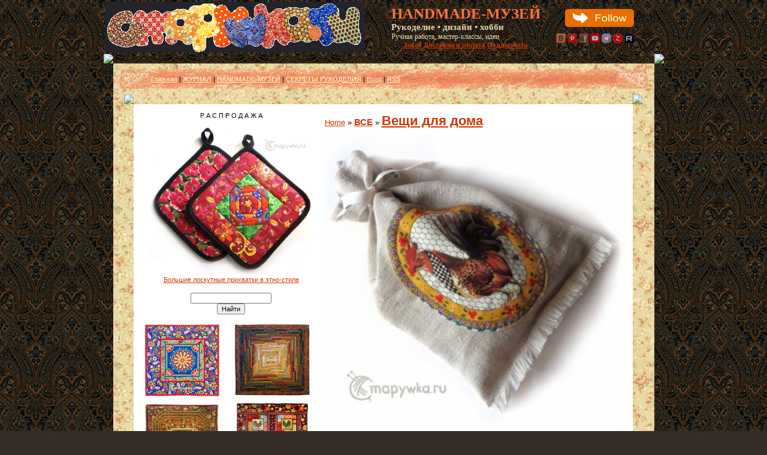

--- FILE ---
content_type: text/html; charset=UTF-8
request_url: https://cmapywka.ru/photo/dizajnerskie_veschi/veshhi_dlja_doma/lnjanoj_meshochek_s_applikaciej/29-0-3714
body_size: 11176
content:
<html>
<head>

<title>Мешочек из льна с аппликацией из ткани петушок</title>

<meta name="Description" content="Льняной мешочек для кухни, для хранения круп, хлеба, чая, трав и пр.. Доставка по России, почтовая пересылка по всему миру, в Москве возможна личная встреча и примерка">
 
<meta name="Keywords" content="Льняной мешочек с аппликацией купить handmade интернет магазин хендмейд ручная работа авторские вещи бохо стиль 
 одежда украшения шапки шарфы варежки митенки лоскутные одеяла покрывала пэчворк квилтинг сумки подарки дизайнерские аксессуары"> 
<link type="text/css" rel="stylesheet" href="/_st/my.css" />
 
<meta name="viewport">
 
<!--google AdS--><script data-ad-client="ca-pub-8663120905182088" async src="https://pagead2.googlesyndication.com/pagead/js/adsbygoogle.js"></script> 

 
<!-- Yandex Native Ads -->
<script>window.yaContextCb=window.yaContextCb||[]</script>
<script src="https://yandex.ru/ads/system/context.js" async></script> 
 
<!-- Yandex.Metrika counter -->
<script type="text/javascript" >
 (function(m,e,t,r,i,k,a){m[i]=m[i]||function(){(m[i].a=m[i].a||[]).push(arguments)};
 m[i].l=1*new Date();k=e.createElement(t),a=e.getElementsByTagName(t)[0],k.async=1,k.src=r,a.parentNode.insertBefore(k,a)})
 (window, document, "script", "https://mc.yandex.ru/metrika/tag.js", "ym");

 ym(86186853, "init", {
 clickmap:true,
 trackLinks:true,
 accurateTrackBounce:true,
 webvisor:true
 });
</script>
<noscript><div><img src="https://mc.yandex.ru/watch/86186853" style="position:absolute; left:-9999px;" alt="" /></div></noscript>
<!-- /Yandex.Metrika counter --> 
 
<!-- Yandex.RTB -->
<script>window.yaContextCb=window.yaContextCb||[]</script>
<script src="https://yandex.ru/ads/system/context.js" async></script>

	<link rel="stylesheet" href="/.s/src/base.min.css" />
	<link rel="stylesheet" href="/.s/src/layer5.min.css" />

	<script src="/.s/src/jquery-1.12.4.min.js"></script>
	
	<script src="/.s/src/uwnd.min.js"></script>
	<script src="//s771.ucoz.net/cgi/uutils.fcg?a=uSD&ca=2&ug=999&isp=1&r=0.566896950643265"></script>
	<link rel="stylesheet" href="/.s/src/ulightbox/ulightbox.min.css" />
	<link rel="stylesheet" href="/.s/src/photo.css" />
	<link rel="stylesheet" href="/.s/src/photopage.min.css" />
	<script src="/.s/src/ulightbox/ulightbox.min.js"></script>
	<script src="/.s/src/photopage.min.js"></script>
	<script>
/* --- UCOZ-JS-DATA --- */
window.uCoz = {"sign":{"10075":"Обязательны для выбора","5458":"Следующий","3125":"Закрыть","3238":"Опции","7254":"Изменить размер","7287":"Перейти на страницу с фотографией.","210178":"Замечания","7253":"Начать слайд-шоу","5255":"Помощник","7252":"Предыдущий","7251":"Запрошенный контент не может быть загружен. Пожалуйста, попробуйте позже."},"uLightboxType":1,"site":{"domain":"cmapywka.ru","host":"handmade.moy.su","id":"7handmade"},"ssid":"230253736516555610066","module":"photo","language":"ru","layerType":5,"country":"US"};
/* --- UCOZ-JS-CODE --- */
function loginPopupForm(params = {}) { new _uWnd('LF', ' ', -250, -100, { closeonesc:1, resize:1 }, { url:'/index/40' + (params.urlParams ? '?'+params.urlParams : '') }) }
/* --- UCOZ-JS-END --- */
</script>

	<style>.UhideBlock{display:none; }</style>
	<script type="text/javascript">new Image().src = "//counter.yadro.ru/hit;noadsru?r"+escape(document.referrer)+(screen&&";s"+screen.width+"*"+screen.height+"*"+(screen.colorDepth||screen.pixelDepth))+";u"+escape(document.URL)+";"+Date.now();</script>
</head>

<body style="background:url('/bg7.jpg') #362D29; margin:0px; padding:0 2% 0 2%;">
 
 
<!--U1HEAD1Z--><table align="center" width="935">
<tr><td width="470"><a href="http://cmapywka.ru/" title="cmapywka.ru - пэчворк & вязание"><img src="/handmade.gif" alt="старушка.ру - лоскутное шитье, вязаная одежда ручной работы, пэчворк" border="0"></a></td>
<td>
 
 <table><tr><td> 
 <b><span style="color:#ff713f;font:19pt bold Verdana,Tahoma;"><b>HANDMADE-МУЗЕЙ</b></span> <br>
 <span style="color:#E6D5AA;font:11pt bold Verdana,Tahoma;"><b>Рукоделие • дизайн • хобби</b></span></b><br>
 <span style="color:#E6D5AA;font:9pt bold Verdana,Tahoma;">Ручная работа, мастер-классы, идеи
 </span> 
 <div align="center"><b><a href="/index/0-7">Заказ</a>•<a href="/index/0-11">Доставка и оплата</a>•<a href="https://yoomoney.ru/to/410011433492964" target="_blank">Поддержать</a></b></div> 
 

 
</td>
<td width="152" align="right">
<noindex>
 
<a href="https://follow.it/handmade5?action=followPub" target="_blank"><img src="/ikonki-socseti/follow.png" width="115" height="30"></a><br> 
 
<!-- <img src="/pictures/flagRF.jpg" width="20" align="absmiddle">><img src="/pictures/flagGB.jpg" width="20" align="absmiddle"> 
 <a href="https://cmapywka-ru.translate.goog//photo/dizajnerskie_veschi/veshhi_dlja_doma/lnjanoj_meshochek_s_applikaciej/29-0-3714?_x_tr_sch=http&_x_tr_sl=ru&_x_tr_tl=en&_x_tr_hl=ru&_x_tr_pto=nui">Translate</a>--></!-- --> 
<p> 
<a href="https://vk.com/cmapywka" target="_blank" rel="nofollow"><img src="/ikonki-socseti/vkru.png" border="0"></a>
<a href="https://ru.pinterest.com/cmapywka/" target="_blank" rel="nofollow"><img src="/ikonki-socseti/p.png" border="0"></a>
<a href="https://www.facebook.com/cmapywka.ru" target="_blank" rel="nofollow"><img src="/ikonki-socseti/facebook.png" border="0"></a>
<a href="https://www.youtube.com/@cmapywka/" target="_blank" rel="nofollow"><img src="/ikonki-socseti/youtube.gif" border="0"></a>
<a href="https://t.me/cmapywka" target="_blank" rel="nofollow"><img src="/ikonki-socseti/tele.png" border="0"></a>
<a href="https://zen.yandex.ru/cmapywka" target="_blank" rel="nofollow"><img src="/ikonki-socseti/zen.gif" border="0"></a> 

 
<noindex><!-- AddThis Button BEGIN -->
<a href="https://www.addthis.com/bookmark.php?v=250&amp;username=stopcran" class="addthis_button_compact" rel="nofollow"></a>
<script type="text/javascript" src="https://s7.addthis.com/js/250/addthis_widget.js#username=stopcran"></script>
<!-- AddThis Button END --></noindex> 


<a href="https://rutube.ru/channel/34817808/" target="_blank" rel="nofollow"><img src="/ikonki-socseti/ru.gif" border="0"></a> 
 <br>
 
</noindex>
 
<!-- Yandex.RTB R-A-450447-20 FULL -->
<script>window.yaContextCb.push(()=>{
 Ya.Context.AdvManager.render({
 type: 'fullscreen', 
 platform: 'touch',
 blockId: 'R-A-450447-20'
 })
})</script> 

</td></tr></table>
</td>
</tr></table><!--/U1HEAD1Z-->

<table border="0" cellpadding="0" cellspacing="0" width="935" align="center">
<tr><td width="10" height="10"><img src="https://src.ucoz.ru/t/995/6.gif" border="0"></td><td style="background:url('https://src.ucoz.ru/t/995/7.gif');"></td><td width="10" height="10"><img src="https://src.ucoz.ru/t/995/8.gif" border="0"></td></tr>
<tr><td style="background:url('https://src.ucoz.ru/t/995/9.gif');"></td><td style="background:url('/bg13.jpg') #E9D8AD;padding:10px;">

<!-- Header -->
<!--U1MENU1Z--><table border="0" cellpadding="0" cellspacing="0" height="32" width="100%" style="background:url('/11.gif');">
<tr><td width="53"><img src="/12.gif" border="0"></td>
 
<td class="topLink" width="90%">
 
 <b><a href="/">Главная</a></b> | 
 <b><a href="/news/">ЖУРНАЛ</a></b> |
 <b><a href="/photo/ruchnaja_rabota_kupit/51" title="РУЧНАЯ РАБОТА - купить">HANDMADE-МУЗЕЙ</a></b> | 
 <b><a href="/publ/">СЕКРЕТЫ РУКОДЕЛИЯ</a></b> | 
  
 
 
  <a href="javascript:;" rel="nofollow" onclick="loginPopupForm(); return false;" title="Вход">Вход</a> | 
 <a href="https://cmapywka.ru/photo/rss/"><b>RSS</b></a>
 
</td>
 
<td align="right" class="topLink">
 
 <table><tr><td class="topLink" style="color:#FFFFFF;"></td>
<td></td>
<td>
 

 
</td></tr></table>
 
</td>
 
<td width="53"><img src="/13.gif" border="0"></td></tr>
</table><div style="height:10px;"></div>

<!-- поиск 

<table border="0" cellpadding="0" cellspacing="0" width="178">
<tr><td height="33" align="right" style="background:url('https://src.ucoz.ru/t/995/14.jpg') #F3D895;color:#8F7F55;padding-right:10px;"><b>Поиск</b></td></tr>
<tr><td align="center" style="background:url('https://src.ucoz.ru/t/995/15.jpg') #F3D895;padding:5px 7px 5px 7px;">
		<div class="searchForm">
			<form onsubmit="this.sfSbm.disabled=true" method="get" style="margin:0" action="/search/">
				<div align="center" class="schQuery">
					<input type="text" name="q" maxlength="30" size="20" class="queryField" />
				</div>
				<div align="center" class="schBtn">
					<input type="submit" class="searchSbmFl" name="sfSbm" value="Найти" />
				</div>
				<input type="hidden" name="t" value="0">
			</form>
		</div></td></tr>
<tr><td><img src="https://src.ucoz.ru/t/995/16.jpg" border="0"></td></tr>
</table><br />-->

<!--/ поиск --><!--/U1MENU1Z-->
<!-- /Header -->

<!-- Body -->
 
<table border="0" cellpadding="0" cellspacing="0" width="100%">
<tr>
<td valign="top" style="width:8px;"></td>

<td valign="top" style="padding:0px 10px 0px 0px;">
<table border="0" cellpadding="0" cellspacing="0" width="100%">
<tr><td width="15" height="15"><img src="https://src.ucoz.ru/t/995/17.gif" border="0"></td><td style="background:url('https://src.ucoz.ru/t/995/18.gif');"></td><td width="10" height="10"><img src="https://src.ucoz.ru/t/995/19.gif" border="0"></td></tr>
<tr><td style="background:url('https://src.ucoz.ru/t/995/20.gif');"></td><td style="background:#FFFFFF;padding:10px;">

<table><tr>
 
<!-- PDA --> 
 
<td valign="top" width="300">

<!--U1CLEFTER1Z--><div align="center">Р А С П Р О Д А Ж А</div>
<div align="center"><p><div align="center"><a href="https://cmapywka.ru/photo/bolshie_loskutnye_prikhvatki_v_ehtno_stile/55-0-3802"><img img width="270" border="0" align="center" src="//cmapywka.ru/_ph/55/403193082.jpg"></a></div> <div align="center" style="padding-top:3px;padding-bottom:5px;font:7pt"><a href="https://cmapywka.ru/photo/bolshie_loskutnye_prikhvatki_v_ehtno_stile/55-0-3802">Большие лоскутные прихватки в этно-стиле</a></div></div>
<p>


		<div class="searchForm">
			<form onsubmit="this.sfSbm.disabled=true" method="get" style="margin:0" action="/search/">
				<div align="center" class="schQuery">
					<input type="text" name="q" maxlength="30" size="20" class="queryField" />
				</div>
				<div align="center" class="schBtn">
					<input type="submit" class="searchSbmFl" name="sfSbm" value="Найти" />
				</div>
				<input type="hidden" name="t" value="0">
			</form>
		</div> 
<p> 
<table align="center" border="0" cellspacing="0" cellpadding="0" width="100%" class="infTable"><tr><td class="infTd" width="50%"><table><tr><td><a href="https://cmapywka.ru/photo/detskoe_loskutnoe_odejalo_steganoe/55-0-3091" title="Пэчворк, лоскутное шитье"><img src="//cmapywka.ru/_ph/55/1/310575457.jpg" align="left" border="0"></a></td></tr></table></td><td class="infTd" width="50%"><table><tr><td><a href="https://cmapywka.ru/photo/loskutnoe_polotno_odejalo_pehchvork/55-0-1562" title="Пэчворк, лоскутное шитье"><img src="//cmapywka.ru/_ph/55/1/273951234.jpg" align="left" border="0"></a></td></tr></table></td></tr><tr><td class="infTd" width="50%"><table><tr><td><a href="https://cmapywka.ru/photo/kovrik_dlja_meditacii_v_stile_bokho/55-0-3715" title="Пэчворк, лоскутное шитье"><img src="//cmapywka.ru/_ph/55/1/104721217.jpg" align="left" border="0"></a></td></tr></table></td><td class="infTd" width="50%"><table><tr><td><a href="https://cmapywka.ru/photo/loskutnyj_pled_s_petukhami/55-0-3724" title="Пэчворк, лоскутное шитье"><img src="//cmapywka.ru/_ph/55/1/371042522.jpg" align="left" border="0"></a></td></tr></table></td></tr><tr><td class="infTd" width="50%"><table><tr><td><a href="https://cmapywka.ru/photo/loskutnaja_salfetka_s_ptichkoj/55-0-3707" title="Пэчворк, лоскутное шитье"><img src="//cmapywka.ru/_ph/55/1/421778723.jpg" align="left" border="0"></a></td></tr></table></td><td class="infTd" width="50%"><table><tr><td><a href="https://cmapywka.ru/photo/loskutnoe_pokryvalo_pehchvork_mozaika/55-0-2870" title="Пэчворк, лоскутное шитье"><img src="//cmapywka.ru/_ph/55/1/424565962.jpg" align="left" border="0"></a></td></tr></table></td></tr></table> 
 
<ul class="uRelatedEntries"><li class="uRelatedEntry"><a href="/photo/dizajnerskie_veschi/veshhi_dlja_doma/lnjanoj_meshochek_s_ruchnoj_stezhkoj/29-0-3713">Льняной мешочек с ручной стежкой</a></li><li class="uRelatedEntry"><a href="/photo/sumka_korzinka_vjazanaja_ruchnoj_raboty/53-0-3779">Сумка-корзинка вязаная ручной работы</a></li><li class="uRelatedEntry"><a href="/photo/sumka_korzinka_iz_tekstilja/55-0-3778">Сумка-корзинка из текстиля</a></li><li class="uRelatedEntry"><a href="/photo/tekstilnaja_vjazanaja_sumka/55-0-3777">Текстильная вязаная бохо-сумка</a></li><li class="uRelatedEntry"><a href="/photo/vjazanaja_sumka_dlja_khranenija/55-0-3776">Вязаная сумка для хранения</a></li><li class="uRelatedEntry"><a href="/photo/vyshitaja_salfetka_lanchmat/55-0-3711">Вышитая салфетка - ланчмат</a></li><li class="uRelatedEntry"><a href="/photo/loskutnye_prikhvatki/55-0-3811">Лоскутные прихватки</a></li><li class="uRelatedEntry"><a href="/photo/loskutnye_prikhvatki_v_pastelnoj_gamme/55-0-3810">Лоскутные прихватки в пастельной гамме</a></li><li class="uRelatedEntry"><a href="/photo/loskutnye_prikhvatki_v_vintazhnom_stile/55-0-3809">Лоскутные прихватки в винтажном стиле</a></li><li class="uRelatedEntry"><a href="/photo/stilnye_loskutnye_prikhvatki/55-0-3808">Стильные лоскутные прихватки</a></li></ul><!--/U1CLEFTER1Z--> 

<p> 

<!-- Yandex.RTB R-A-450447-9 верт 2 -->
<div id="yandex_rtb_R-A-450447-9"></div>
<script>window.yaContextCb.push(()=>{
 Ya.Context.AdvManager.render({
 renderTo: 'yandex_rtb_R-A-450447-9',
 blockId: 'R-A-450447-9'
 })
})</script> 
 
<!-- / PDA -->

<td style="background:#FFFFFF;padding:0px;" valign="top">


<table border="0" width="100%" cellspacing="1" cellpadding="2" align="center">
 
<tr align="left"><td><big><a href="/">Home</a> » 
<a href="/photo/dizajnerskie_veschi/26" title="РУЧНАЯ РАБОТА"><b><big>ВСЕ</big></b></a> » 
<a href="/photo/dizajnerskie_veschi/veshhi_dlja_doma/29" title="handmade"><b><big><big><big>Вещи для дома</big></big></big></b></a></big></td></tr></table>
<table width="100%"><tr> <td colspan="2" align="center">
 
 <script type="text/javascript">
//['original_img_url','org_width','org_height','resized_img_url','res_width','res_height']
var allEntImgs4965=[['/_ph/29/912984096.jpg?1768268119',0,0,'/_ph/29/2/912984096.jpg?1768268119',150,150]];
</script>
<script type="text/javascript">
function _bldCont(indx){
var bck=indx-1;var nxt=indx+1;
if (bck<0){bck = allEntImgs4965.length-1;}
if (nxt>=allEntImgs4965.length){nxt=0;}
var imgs='';
if (allEntImgs4965.length>1){
for (var i=0;i<allEntImgs4965.length;i++){var img=i+1;
if(allEntImgs4965[i][0].length<1){continue;}
if (i==indx){imgs += '<b class="pgSwchA">'+img+'</b> ';}
else {imgs += '<a class="pgSwch" href="javascript://" rel="nofollow" onclick="_bldCont('+i+');return false;">'+img+'</a> ';}
}
imgs = '<div align="center" style="padding:8px 0 5px 0;white-space:nowrap;overflow:auto;overflow-x:auto;overflow-y:hidden;"><a class="pgSwch" href="javascript://" rel="nofollow" onclick="_bldCont('+bck+');return false;">&laquo; Back</a> '+imgs+'<a class="pgSwch" href="javascript://" rel="nofollow" onclick="_bldCont('+nxt+');return false;">Next &raquo;</a> </div> ';}
var hght = parseInt(allEntImgs4965[indx][2]); if ($.browser.msie) { hght += 28; };
_picsCont = '<div id="_prCont" style="position:relative;"><img alt="" border="0" src="' + allEntImgs4965[indx][0] + '"/>'+imgs+'</div>';
 new _uWnd('wnd_prv', "Льняной мешочек с аппликацией  | Льняной мешочек для кухни, для хранения круп, хлеба, чая, трав и пр.", 10, 10, { waitimages:300000, autosizewidth:1, hideonresize:1, autosize:1, fadetype:1, closeonesc:1, align:'center', min:0, max:0, resize:1 }, _picsCont);
}
</script>
 
<img alt="льняные мешочки" src="/_ph/29/2/912984096.jpg?1768268119" width="100%" class="gphoto" onclick="_bldCont(this.getAttribute('idx'));" id="ipreview" idx="0" title="мешочек льняной">


 </td></tr>
<tr><td style="background:#FFFFFF;padding:5px;" align="center">
 <!-- PDA --> 
<h1>Льняной мешочек с аппликацией</h1>
<b><big>"Петушок"</big></b>
Автор: <a href="javascript:;" rel="nofollow" onclick="window.open('/index/8-3', 'up3', 'scrollbars=1,top=0,left=0,resizable=1,width=700,height=375'); return false;" title="профиль"><b>cmapywka</b></a> 
 <a style="background:#ffc0a0;font-size:10px;cursor: pointer; padding:6px 11px; border-radius:16px; ">образец</a> 
 
 
 
</center>
<script src="/widget/?6;|round|4"></script></td></tr></table>
 
 
 <center><small></small></center>
 
 <table width="100%" >
<tr><td> <table width="100%">
 <tr>
 
 <td width="100%" colspan="2" style="text-align:left;">

<big>Льняной мешочек с аппликацией из ткани Петушок. Машинная стежка. Размер 20 х 30 см. Для хранения круп, хлеба, чая, сухофруктов и других съестных припасов. Цена 480 р. Возможны другие размеры. Есть панели с красной каймой, петушки, курочки, панели парные "зеркальные". Завязка: бечевка, лента, тесьма, кромка. Изготовление - на заказ в нужном количестве. Скидка - от 2-х штук. <a href="/news/loskutnye_paneli_s_petushkami_i_kurochkami/2021-07-08-164">Рассмотреть</a></big>  
<noindex>
 <table width="100%" align="right">

<tr><td>
 <center><br> 
<!-- PDA -->
 <a onclick="$('#about').slideToggle('slow');" href="javascript://" style="cursor: pointer; font-size:18px; text-decoration: none; padding:7px 10px; color:#ffffff; background-color:#e36954; border-radius:16px; border: 3px solid #e36954;">КУПИТЬ</a> 
 
 <div id="about" style="display:none;"><br>
				<script>
					function _uploadCheck() {
						var w=_uWnd.all[this.upload_wnd];
						if (!w || w.state.destroyed) return;
						w._myuploadTimer=setTimeout("_uploadProgress('"+this.upload_id+"',"+this.upload_wnd+")",3000);
					}
					function _uploadProgress(upId,widx) {
						if (_uWnd.all[widx]) _uWnd.all[widx]._myuploadTimer=null;
						var o={upload_wnd:widx,upload_id:upId,dataType:'json',type:'GET',timeout:5000,cache:1,success:_uploadTick,error: function(a, b, c) { console.log('Test!', a, '-', b, '-', c); }};
						try {
							_uAjaxRequest("/.uploadstatus?upsession="+upId,o);
						} catch(e) {
							_uploadCheck.call(o,null,'error');
						}
					}
					function _uploadTick(data,st) {
						var w=_uWnd.all[this.upload_wnd];
						if (!w || w.state.destroyed) return;
						if (data.state=='error') {
							if (data.status==413) _uWnd.alert('Суммарный размер файлов превышает допустимое значение 15 МБ','',{w:230,h:80,tm:3000});
							else _uWnd.alert('Ошибка соединения, попробуйте позже ('+data.status+')','',{w:230,h:80,tm:3000});
							w.close();
							sblmb4=0;
							return;
						} else if (data.state=='starting' && w._myuploadStarted) {
							_uWnd.alert('Ошибка соединения, попробуйте позже','',{w:230,h:80,tm:3000});
							w.close();
							return;
						} else if (data.state=='uploading' || data.state=='done') {
							var cents;
							if (data.state=='done' || data.size==0) {
								w.footer('');
							} else {
								cents=Math.floor(data.received/data.size*1000)/10;
								w.footer('<div style="border:1px solid;position:relative"><div class="myWinTD2" style="width:'+Math.floor(cents)+'%;height:20px"></div><div style="text-align:center;position:absolute;left:0;top:0;width:100%;height:20px;font-size:14px">'+cents+'% ('+Math.floor(data.received/1024)+' Kb)</div></div>');
							}
							w._myuploadStarted=1;
							if (data.state=='done') {
								sblmb4=0;
								return;
							}
						}
						_uploadCheck.call(this);
					}
					var sblmb4=0;

					function fun5TsvM( form, token = {} ) {
						var act='/mail/', upref='0bZ91VFtjx', uploadId, wnd;
						try { var tr=checksubmit(); if (!tr){return false;} } catch(e) {}
						if (sblmb4==1) { return false; }
						sblmb4=1;
						window._uploadIdx = window._uploadIdx ? window._uploadIdx+1 : 1;
						uploadId = 'up' + window._uploadIdx + '_' + upref;

						form.action=act+'?upsession='+uploadId;

						wnd = new _uWnd(
							'sendMFe4',
							'Отправка сообщения',
							-350,
							-100,
							{
								footerh:25,
								footerc:' ',
								modal:1,
								closeonesc:1,
								resize:0,
								hidefooter:0,
								contentsizeprio:0,
								onbeforeclose:function(){},
								onclose:function(wnd) {
									if (wnd._myuploadTimer) clearTimeout(wnd._myuploadTimer);
									wnd._myuploadTimer=null;
								}
							},
							{ form, data:token }
						);

						wnd._myuploadStarted=0;
						_uploadCheck.call({upload_wnd:wnd.idx,upload_id:uploadId});

						return false
					}

					jQuery(function($) {
						if ($("input[id=policy]").length) {
							$('body').on("submit","form[name=mform]", function() {
								if (!$('input[id=policy]:checked').length) {
									$("input[id=policy]").next().css({"cssText":"color: red !important","text-decoration":"underline"});
									return false;
								} else {
									$("input[id=policy]").next().removeAttr('style');
								}
							});

							$('body').on("change","#policy", function() {
								$("input[id=policy]").next().removeAttr('style');
							});
						}
					});
				</script>
			<form method="post" name="mform" id="mff5TsvM" class="mform-4" enctype="multipart/form-data" onsubmit="return fun5TsvM(this)" data-submitter="fun5TsvM">
				<input type="hidden" name="jkd498" value="1">
				<input type="hidden" name="jkd428" value="1">
				<table border="0" width="100%" id="table1" cellspacing="1" cellpadding="2">
<tr><td width="35%">Оставьте свой e-mail <font color="red">*</font>:</td><td><input type="text" name="f1" size="30" style="width:95%;" maxlength="70"> </td></tr>
<tr style="display:none;"><td>Тема:</td><td><input type="hidden" name="f2" size="30" style="width:95%;" maxlength="70" value="Покупка на cmapywka.ru"> </td></tr>
<tr><td>Напишите пожелания <font color="red">*</font>:</td><td><textarea rows="7" name="f3" cols="30" style="width:95%;"></textarea> </td></tr>
﻿<tr><td></td><td><input type="hidden" name="f4" size="30" style="width:95%;" maxlength="70"> </td></tr>
<tr><td colspan="2" align="center"><br /><input type="submit" value="Отправить сообщение"></td></tr>
</table>

﻿<script type="text/javascript">$("input[name='f4']").val(location.href); </script>
				<input type="hidden" name="id" value="4" />
				<input type="hidden" name="a" value="1" />
				<input type="hidden" name="o" value="1" />
			</form><div>
 
</td></tr></table>
 </noindex>
 
<table width="100%"><tr><td colspan="2" style="text-align:center;"><br><small>Еще по теме: </small><noindex><a href="/search/%D0%BC%D0%B5%D1%88%D0%BE%D1%87%D0%BA%D0%B8/" rel="nofollow" class="eTag">мешочки</a>, <a href="/search/%D1%81%D1%82%D0%B5%D0%B6%D0%BA%D0%B0/" rel="nofollow" class="eTag">стежка</a>, <a href="/search/%D1%85%D1%80%D0%B0%D0%BD%D0%B5%D0%BD%D0%B8%D0%B5/" rel="nofollow" class="eTag">хранение</a>, <a href="/search/%D0%BF%D1%8D%D1%87%D0%B2%D0%BE%D1%80%D0%BA/" rel="nofollow" class="eTag">пэчворк</a>, <a href="/search/%D0%B0%D0%BF%D0%BF%D0%BB%D0%B8%D0%BA%D0%B0%D1%86%D0%B8%D1%8F/" rel="nofollow" class="eTag">аппликация</a>, <a href="/search/%D1%87%D0%B0%D0%B9/" rel="nofollow" class="eTag">чай</a></noindex></td></tr></table> 
 
</td>
<td>

</td> 
</tr> 
<tr><td colspan="2" style="text-align:center;"><!--<small>Еще по теме:</small> <noindex><a href="/search/%D0%BC%D0%B5%D1%88%D0%BE%D1%87%D0%BA%D0%B8/" rel="nofollow" class="eTag">мешочки</a>, <a href="/search/%D1%81%D1%82%D0%B5%D0%B6%D0%BA%D0%B0/" rel="nofollow" class="eTag">стежка</a>, <a href="/search/%D1%85%D1%80%D0%B0%D0%BD%D0%B5%D0%BD%D0%B8%D0%B5/" rel="nofollow" class="eTag">хранение</a>, <a href="/search/%D0%BF%D1%8D%D1%87%D0%B2%D0%BE%D1%80%D0%BA/" rel="nofollow" class="eTag">пэчворк</a>, <a href="/search/%D0%B0%D0%BF%D0%BF%D0%BB%D0%B8%D0%BA%D0%B0%D1%86%D0%B8%D1%8F/" rel="nofollow" class="eTag">аппликация</a>, <a href="/search/%D1%87%D0%B0%D0%B9/" rel="nofollow" class="eTag">чай</a></noindex>--></td></tr></table>


</td></tr> 
 </table> 
 
 
 
<center>
 
 <small><a class="photoOtherLink" href="https://cmapywka.ru/photo/dizajnerskie_veschi/veshhi_dlja_doma/29-0-34"><span id="prevPh">&laquo; Предыдущая</span></a>&nbsp; | <a class="photoOtherLink" href="https://cmapywka.ru/photo/dizajnerskie_veschi/veshhi_dlja_doma/podushka_s_solomoj_v_dekorativnoj_navolochke/29-0-2512">11</a>  <a class="photoOtherLink" href="https://cmapywka.ru/photo/dizajnerskie_veschi/veshhi_dlja_doma/komplekt_dlja_kukhni_v_podarok/29-0-1516">12</a>  <a class="photoOtherLink" href="https://cmapywka.ru/photo/dizajnerskie_veschi/veshhi_dlja_doma/salfetka_vjazanaja_krjuchkom/29-0-1458">13</a>  <a class="photoOtherLink" href="https://cmapywka.ru/photo/dizajnerskie_veschi/veshhi_dlja_doma/29-0-36">14</a>  <a class="photoOtherLink" href="https://cmapywka.ru/photo/dizajnerskie_veschi/veshhi_dlja_doma/29-0-34">15</a>  [<b>16</b>]  <a class="photoOtherLink" href="https://cmapywka.ru/photo/dizajnerskie_veschi/veshhi_dlja_doma/lnjanoj_meshochek_s_ruchnoj_stezhkoj/29-0-3713">17</a>  <a class="photoOtherLink" href="https://cmapywka.ru/photo/dizajnerskie_veschi/veshhi_dlja_doma/krugljashi_salfetki_i_kruglye_mini_skaterti/29-0-3749">18</a>  <a class="photoOtherLink" href="https://cmapywka.ru/photo/dizajnerskie_veschi/veshhi_dlja_doma/divanchik_dlja_kotov_i_sobachek/29-0-1804">19</a>  <a class="photoOtherLink" href="https://cmapywka.ru/photo/dizajnerskie_veschi/veshhi_dlja_doma/podushki_divannye_ili_dlja_avto_kremovye/29-0-1563">20</a>  <a class="photoOtherLink" href="https://cmapywka.ru/photo/dizajnerskie_veschi/veshhi_dlja_doma/divanchik_dlja_koshki_ili_sobachki/29-0-1482">21</a> |&nbsp; <a class="photoOtherLink" href="https://cmapywka.ru/photo/dizajnerskie_veschi/veshhi_dlja_doma/lnjanoj_meshochek_s_ruchnoj_stezhkoj/29-0-3713"><span id="nextPh">Следующая &raquo;</span></a></small><br /><br /> 
 
<noindex><table align="center"><tr><td>Подпишитесь на новости 
<a href="https://follow.it/handmade5?action=followPub" target="_blank">по e-mail</a> или через <a href="https://www.facebook.com/cmapywka.ru" target="_blank" rel="nofollow"><img src="/ikonki-socseti/light/facebook.png" border="0" align="absmiddle"></a>
<a href="https://vk.com/cmapywka" target="_blank" rel="nofollow"><img src="/ikonki-socseti/light/vkru.png" border="0" align="absmiddle"></a>
<a href="https://twitter.com/cmapywka" target="_blank" rel="nofollow"><img src="/ikonki-socseti/light/twitter.png" border="0" align="absmiddle"></a>
<a href="https://ru.pinterest.com/cmapywka/" target="_blank" rel="nofollow"><img src="/ikonki-socseti/light/p.png" border="0" align="absmiddle"></a>
<a href="https://www.instagram.com/cmapywka/" target="_blank" rel="nofollow"><img src="/ikonki-socseti/light/inst.png" border="0" align="absmiddle"></a> 
<a href="https://www.youtube.com/@cmapywka" target="_blank" rel="nofollow"><img src="/ikonki-socseti/light/youtube.png" border="0" align="absmiddle"></a> 
<a href="https://zen.yandex.ru/cmapywka" target="_blank" rel="nofollow"><img src="/ikonki-socseti/light/zen.gif" border="0" align="absmiddle"></a> 
<a href="https://t.me/cmapywka" target="_blank" rel="nofollow"><img src="/ikonki-socseti/light/tele.png" border="0" align="absmiddle"></a> 
</td></tr></table></noindex> 
 
</center> 

 <!-- Yandex.RTB R-A-450447-6 моушн -->
<div id="yandex_rtb_R-A-450447-6"></div>
<script>window.yaContextCb.push(()=>{
 Ya.Context.AdvManager.render({
 renderTo: 'yandex_rtb_R-A-450447-6',
 blockId: 'R-A-450447-6'
 })
})</script>
 
<!-- Yandex.RTB R-A-450447-22 Моб стр 1 -->
<div id="yandex_rtb_R-A-450447-22"></div>
<script>window.yaContextCb.push(()=>{
 Ya.Context.AdvManager.render({
 renderTo: 'yandex_rtb_R-A-450447-22',
 blockId: 'R-A-450447-22'
 })
})</script> 
 
<p> 
<!-- В НАЛИЧИИ --><table align="center" border="0" cellspacing="0" cellpadding="0" width="100%" class="infTable"><tr><td class="infTd" width="33%"><div align="center"><a class="m" href="https://cmapywka.ru/photo/mitenki_zhenskie_v_ehtno_stile/53-0-3730" title="Митенки женские в этно-стиле"><img title="женские митенки купить" alt="митенки в стиле бохо" style="margin:0;padding:0;border:0;" src="//cmapywka.ru/_ph/53/1/652239579.jpg" /></a></div></td><td class="infTd" width="33%"><div align="center"><a class="m" href="https://cmapywka.ru/photo/53-0-253" title="Юбка-брюки широкий клеш (бохо)"><img title="Расклешенные брюки с огромными цветами, яркая вещь, юбка-брюки" style="margin:0;padding:0;border:0;" src="//cmapywka.ru/_ph/53/1/237547837.jpg" /></a></div></td><td class="infTd" width="33%"><div align="center"><a class="m" href="https://cmapywka.ru/photo/mitenki_vjazanye_s_cvetkom/53-0-3766" title="Митенки вязаные с цветком"><img title="Вязаные митенки крючком с квадратными мотивами" style="margin:0;padding:0;border:0;" src="//cmapywka.ru/_ph/53/1/326243135.jpg" /></a></div></td></tr><tr><td class="infTd" width="33%"><div align="center"><a class="m" href="https://cmapywka.ru/photo/zhenskaja_sumka_vechernjaja/53-0-393" title="Женская сумка - вечерняя"><img title="Жаккардовая сумочка с большими цветами - сумка для вечернего дамского туалета" style="margin:0;padding:0;border:0;" src="//cmapywka.ru/_ph/53/1/29602268.jpg" /></a></div></td><td class="infTd" width="33%"><div align="center"><a class="m" href="https://cmapywka.ru/photo/vjazanye_noski/53-0-3770" title="Вязаные носки"><img title="вязаные вещи cmapywka" alt="вязаные носки из квадратов" style="margin:0;padding:0;border:0;" src="//cmapywka.ru/_ph/53/1/345251414.jpg" /></a></div></td><td class="infTd" width="33%"><div align="center"><a class="m" href="https://cmapywka.ru/photo/dizajnerskaja_shapka_povjazka_s_cvetami_naushniki/53-0-1994" title="Вязаный венок - шапка-повязка"><img title="вязаные вещи cmapywka.ru" alt="Вязаный венок - шапка-повязка с шерстяными цветами" style="margin:0;padding:0;border:0;" src="//cmapywka.ru/_ph/53/1/61722546.jpg" /></a></div></td></tr></table> 
<!-- ссылки --><table border="0" cellpadding="0" cellspacing="0" width="100%" class="eBlock"><tr><td style="padding:3px;">  <div class="eTitle" style="text-align:left;"><a href="https://cmapywka.ru/publ/master_klassy/vjazanye_listja/14-1-0-28">Вязаные листья</a></div> </td></tr></table><table border="0" cellpadding="0" cellspacing="0" width="100%" class="eBlock"><tr><td style="padding:3px;">  <div class="eTitle" style="text-align:left;"><a href="https://cmapywka.ru/publ/master_klassy/loskutnaja_podushka_s_trapunto/14-1-0-66">Лоскутная подушка с трапунто</a></div> </td></tr></table> <table border="0" cellpadding="0" cellspacing="0" width="100%" class="eBlock"><tr><td style="padding:3px;">  <div class="eTitle" style="text-align:left;"><a href="https://cmapywka.ru/news/tanechka_i_vanechka/2021-04-20-158">Танечка и Ванечка</a></div> </td></tr></table><table border="0" cellpadding="0" cellspacing="0" width="100%" class="eBlock"><tr><td style="padding:3px;">  <div class="eTitle" style="text-align:left;"><a href="https://cmapywka.ru/news/loskutnye_odejala_cmapywka/2020-06-05-108">Лоскутные одеяла cmapywka</a></div> </td></tr></table><table border="0" cellpadding="0" cellspacing="0" width="100%" class="eBlock"><tr><td style="padding:3px;">  <div class="eTitle" style="text-align:left;"><a href="https://cmapywka.ru/news/sobiraju_ivan_chaj/2022-07-04-192">Собираю иван-чай</a></div> </td></tr></table> 
 


 <center>  </center> 
 
<!-- Comments -->
 

 
 
 
 
 
</td></tr></table>

</td><td style="background:url('https://src.ucoz.ru/t/995/21.gif');"></td></tr>
<tr><td width="15" height="15"><img src="https://src.ucoz.ru/t/995/22.gif" border="0"></td><td style="background:url('https://src.ucoz.ru/t/995/23.gif');"></td><td width="10" height="10"><img src="https://src.ucoz.ru/t/995/24.gif" border="0"></td></tr>
</table>

</td>
</tr>
</table>
<!-- /Body -->

<br />
<table border="0" cellpadding="4" cellspacing="0" width="100%">
<tr><td align="center"><small>* <!--sape_links--><script type="text/javascript">
<!--
var _acic={dataProvider:140};(function(){var e=document.createElement("script");e.type="text/javascript";e.async=true;e.src="https://www.acint.net/aci.js";var t=document.getElementsByTagName("script")[0];t.parentNode.insertBefore(e,t)})()
//-->
</script><!--883401222216--><!--/sape_links--></small></td></tr>
</table>

</td><td style="background:url('https://src.ucoz.ru/t/995/25.gif');"></td></tr>
<tr><td width="10" height="10"><img src="https://src.ucoz.ru/t/995/26.gif" border="0"></td><td style="background:url('https://src.ucoz.ru/t/995/27.gif');"></td><td width="10" height="10"><img src="https://src.ucoz.ru/t/995/28.gif" border="0"></td></tr>
</table>

<div style="color:#EBDAAF;text-align:center;padding:10px;"><a href="https://flyer.moy.su/" target="_blank">Создание и раскрутка сайтов</a> <!-- "' --><span class="pb2exfQS"><a href="https://www.ucoz.ru/"><img style="width:80px; height:15px;" src="/.s/img/cp/svg/15.svg" alt="" /></a></span> 2007-2026 © <b><a href="/">cmapywka.ru</a></b> <!--U1FRIENDS1Z--><!-- PDA --> 

<!--стрелка наверх--><a style='position: fixed; bottom: 25px; right: 12px; cursor:pointer; display:none;' href='#' id='Go_Top'><img src="/pictures/up.png" alt="Наверх" title="Наверх"></a>

<a href="/sitemap.xml">sitemap</a>

<!--LiveInternet counter--><script type="text/javascript"><!--
document.write("<a href='https://www.liveinternet.ru/click' "+
"target=_blank><img src='//counter.yadro.ru/hit?t50.7;r"+
escape(document.referrer)+((typeof(screen)=="undefined")?"":
";s"+screen.width+"*"+screen.height+"*"+(screen.colorDepth?
screen.colorDepth:screen.pixelDepth))+";u"+escape(document.URL)+
";h"+escape(document.title.substring(0,80))+";"+Math.random()+
"' alt='' title='LiveInternet' "+
"border='0' width='13' height='13'><\/a>")
//--></script><!--/LiveInternet--> 


<!--скрипт наверх-->
<script type="text/javascript">
$(function() {
 $.fn.scrollToTop = function() {
 $(this).hide().removeAttr("href");
 if ($(window).scrollTop() >= "250") $(this).fadeIn("slow")
 var scrollDiv = $(this);
 $(window).scroll(function() {
 if ($(window).scrollTop() <= "250") $(scrollDiv).fadeOut("slow")
 else $(scrollDiv).fadeIn("slow")
 });
 $(this).click(function() {
 $("html, body").animate({scrollTop: 0}, "slow")
 })
 }
});

$(function() {
 $("#Go_Top").scrollToTop();
});
</script><!--/U1FRIENDS1Z--></div>
</div>
 

</body>

</html>
<!-- 0.27829 (s771) -->

--- FILE ---
content_type: text/html; charset=utf-8
request_url: https://www.google.com/recaptcha/api2/aframe
body_size: 267
content:
<!DOCTYPE HTML><html><head><meta http-equiv="content-type" content="text/html; charset=UTF-8"></head><body><script nonce="fF6FFnV6mCqLcOy75CQIIg">/** Anti-fraud and anti-abuse applications only. See google.com/recaptcha */ try{var clients={'sodar':'https://pagead2.googlesyndication.com/pagead/sodar?'};window.addEventListener("message",function(a){try{if(a.source===window.parent){var b=JSON.parse(a.data);var c=clients[b['id']];if(c){var d=document.createElement('img');d.src=c+b['params']+'&rc='+(localStorage.getItem("rc::a")?sessionStorage.getItem("rc::b"):"");window.document.body.appendChild(d);sessionStorage.setItem("rc::e",parseInt(sessionStorage.getItem("rc::e")||0)+1);localStorage.setItem("rc::h",'1768268124942');}}}catch(b){}});window.parent.postMessage("_grecaptcha_ready", "*");}catch(b){}</script></body></html>

--- FILE ---
content_type: text/css
request_url: https://cmapywka.ru/.s/src/ulightbox/ulightbox.min.css
body_size: 1419
content:
/*! fancyBox v2.0.5 fancyapps.com | fancyapps.com/fancybox/#license */.fancybox-tmp iframe,.fancybox-tmp object{vertical-align:top;padding:0;margin:0}.fancybox-wrap{position:absolute;top:0;left:0;z-index:21012}.fancybox-outer{position:relative;padding:0;margin:0;background:#f9f9f9;color:#444;text-shadow:none;border-radius:4px}.fancybox-opened .fancybox-outer{box-shadow:0 10px 25px rgba(0,0,0,.5)}.fancybox-inner{width:100%;height:100%;padding:0;margin:0;position:relative;outline:none;overflow:hidden}.fancybox-error{color:#444;font:14px/20px Helvetica Neue,Helvetica,Arial,sans-serif;margin:0;padding:10px}.fancybox-iframe,.fancybox-image{display:block;width:100%;height:100%;border:0;padding:0;margin:0;vertical-align:top}.fancybox-image{max-width:100%;max-height:100%}#fancybox-loading,.fancybox-close,.fancybox-next span,.fancybox-prev span{background-image:url(/.s/src/ulightbox/fancybox_sprite.png)}#fancybox-loading{position:fixed;top:50%;left:50%;margin-top:-22px;margin-left:-22px;background-position:0 -108px;opacity:.8;cursor:pointer;z-index:21020}#fancybox-loading div{width:44px;height:44px;background:url(/.s/src/ulightbox/fancybox_loading.gif) 50% no-repeat}.fancybox-close{top:-18px;right:-18px;width:36px;height:36px;z-index:21014}.fancybox-close,.fancybox-nav{position:absolute;cursor:pointer}.fancybox-nav{top:0;width:40%;height:100%;background:transparent url(/.s/src/ulightbox/blank.gif);z-index:21013;outline:none}.fancybox-prev{left:0}.fancybox-next{right:0}.fancybox-nav span{position:absolute;top:50%;width:36px;height:36px;margin-top:-18px;cursor:pointer;z-index:21013;visibility:hidden}.fancybox-prev span{left:20px;background-position:0 -36px}.fancybox-next span{right:20px;background-position:0 -72px}.fancybox-nav:hover span{visibility:visible}.fancybox-tmp{position:absolute;top:-9999px;left:-9999px;padding:0;overflow:visible;visibility:hidden}#fancybox-overlay{position:absolute;top:0;left:0;overflow:hidden;display:none;z-index:21011;background:#000}.fancybox-title{visibility:hidden;font:normal 13px/20px Helvetica Neue,Helvetica,Arial,sans-serif;position:relative;text-shadow:none;z-index:10015}.fancybox-opened .fancybox-title{visibility:visible}.fancybox-title-float-wrap{position:absolute;bottom:0;right:50%;margin-bottom:-35px;z-index:10013;text-align:center}.fancybox-title-float-wrap .child{display:inline-block;margin-right:-100%;padding:2px 20px;background-color:#000;background-color:rgba(0,0,0,.8);border-radius:15px;text-shadow:0 1px 2px #222;color:#fff;font-weight:700;line-height:24px;white-space:nowrap;position:relative;z-index:10014}.fancybox-title-float-wrap a{color:#fff!important}.fancybox-title-outside-wrap{position:relative;margin-top:10px;color:#fff}.fancybox-title-outside-wrap a{color:#fff!important}.fancybox-title-inside-wrap{margin-top:10px}.fancybox-title-inside-wrap a{color:#444!important}.fancybox-title-over-wrap{position:absolute;bottom:0;left:0;color:#fff;padding:10px;background:#000;background:rgba(0,0,0,.8)}.fancybox-title-over-wrap a{color:#fff!important}.fancybox-title a{text-decoration:none!important}#fancybox-buttons{position:fixed;left:0;width:100%;z-index:21011;text-align:center}#fancybox-buttons.top{top:10px}#fancybox-buttons.bottom{bottom:10px}#fancybox-buttons a.btnClose,#fancybox-buttons a.btnNext,#fancybox-buttons a.btnPlay,#fancybox-buttons a.btnPrev{display:none}#fancybox-buttons ul{display:block;width:34px;height:30px;margin:0 auto;padding:0;list-style:none;background:#111;box-shadow:0 1px 3px #000,0 0 0 1px rgba(0,0,0,.7),inset 0 0 0 1px hsla(0,0%,100%,.05);background:#111 -moz-linear-gradient(top,hsla(0,0%,100%,.2) 0,hsla(0,0%,100%,.15) 50%,hsla(0,0%,100%,.1) 50%,hsla(0,0%,100%,.15) 100%);border-radius:3px}#fancybox-buttons ul li{float:left;margin:0;padding:0}#fancybox-buttons a{display:block;width:30px;height:30px;text-indent:-9999px;background-image:url(/.s/src/ulightbox/fancybox_buttons.png);background-repeat:no-repeat;outline:none}#fancybox-buttons a.btnPrev{width:32px;background-position:6px 0}#fancybox-buttons a.btnNext{background-position:-33px 0;border-right:1px solid #3e3e3e}#fancybox-buttons a.btnPlay{background-position:0 -30px}#fancybox-buttons a.btnPlayOn{background-position:-30px -30px}#fancybox-buttons a.btnToggle{background-position:3px -60px;width:35px}#fancybox-buttons a.btnToggleOn{background-position:-27px -60px}#fancybox-buttons a.btnClose{border-left:1px solid #111;width:38px;background-position:-57px 0}#fancybox-buttons a.btnDisabled{opacity:.5;cursor:default}* html #fancybox-buttons.top{position:absolute}

--- FILE ---
content_type: application/javascript; charset=UTF-8
request_url: https://cmapywka.ru/.s/src/photopage.min.js
body_size: 14323
content:
window.processComments={initialise:function(o,t,n,e){var i=this;i.comPage=0,i.comParentBlock=$("#photoModalWrap").find(o),i.comShowBtn=$(t),i.comAddBtn=$(n),i.comAddFrm=$(e),i.loadCmtsFlag=!0,i.comLoading=$("#modalCmtsLoading"),$(i.comAddBtn).click((function(o){o.preventDefault(),$(this).parent().addClass("comAddOpened"),window.processComments.posAddComBtn("position")})),$("<a/>",{id:"hideComFrm",text:window.ulb?.closeBtn||window.uFancy?.defaults.l10n.CLOSE||"Close",style:"margin-left: 5px"}).addClass("button").insertAfter("#addcBut").click((function(){$("#mphoto-addcmt").removeClass("comAddOpened"),window.processComments.posAddComBtn("position")})),window.uFancy&&(i.showMoreBtn=$("<a/>",{id:"load_more_comments",text:"Показать еще",style:"margin-left: 5px"}),i.showMoreBtn.addClass("button").insertAfter("#mphoto-addcmt-btn").click((function(){i.loadCmtsFlag&&(window.processComments.comLoading.show(),i.loadComments(window.processComments.commentsUrl.url,window.processComments.commentsUrl.entryId))}))),i.commentsBuffer=null,i.commentsUrl=i.getCommentsUrl(window.photo.currentUrl),i.loadComments(i.commentsUrl.url,i.commentsUrl.entryId),$("#photoModalWrap").scroll((function(o){i.loadCmtsFlag&&$(window).height()+$("#photoModalWrap").scrollTop()+window.processComments.paddingBoottom>=$("#photoModalWrap")[0].scrollHeight&&(window.processComments.comLoading.show(),i.loadComments(window.processComments.commentsUrl.url,window.processComments.commentsUrl.entryId)),window.processComments.posAddComBtn("reposition")})),window.processComments.posAddComBtn("position"),$(window).resize((function(){$("#photoModalWrap").length&&window.processComments.posAddComBtn("position")})),i.paddingBoottom=parseInt($(".fancybox-outer").css("padding-bottom"),10)+parseInt($(".fancybox-wrap").css("padding-bottom"),10),i.paddingTop=parseInt($(".fancybox-outer").css("padding-top"),10)+parseInt($(".fancybox-wrap").css("padding-top"),10),window.processComments.posAddComBtn("position")},posAddComBtn:function(o){var t=$("#mphoto-addcmt"),n=$("#photoModalWrap").find("#u-photo").outerHeight(),e=t.outerHeight(),i=$("#photoModalWrap").find("#u-photo").width();"position"===o&&!window.uFancy&&t.width(i),$(window).height()+$("#photoModalWrap").scrollTop()+this.paddingBoottom<$("#photoModalWrap")[0].scrollHeight?($("#dynPhoto").css("padding-bottom",e+"px"),t.addClass("fixedAddComBtn"),t.css("margin-left",-i/2),0<=(o=$(window).height()+$("#photoModalWrap").scrollTop()-n-this.paddingTop-e)?t.css("bottom","0px"):t.css("bottom",o+"px")):(t.removeClass("fixedAddComBtn"),t.css("margin-left",0),$("#dynPhoto").css("padding-bottom","0px"))},getCommentsUrl:function(o){var t=(o=window.photo.getLastDigitFromUrl(o)).digit;return{url:window.photo.getLastDigitFromUrl(o.substrUrl).substrUrl,entryId:t}},loadComments:function(o,t){var n=this;n.comPage+=1,$.ajax({url:o+"-"+n.comPage+"-"+t+"-24",data:"json",error:function(o,t,e){console.log(t+", "+e),n.comments=null,window.processComments.comLoading.hide(),n.loadCmtsFlag=!1},success:function(o,t){if(window.processComments.comLoading.hide(),null===o.comments||""===o.comments)console.log("no comments"),null!==n.commentsBuffer&&n.insertComments(n.commentsBuffer),n.comShowBtn.hide(),n.commentsBuffer=null,n.loadCmtsFlag=!1;else{var e=$("<div/>",{style:"display: none;",html:o.comments});console.log("got comments"),null===n.commentsBuffer?(n.insertComments(e),1!==n.comPage&&(n.commentsBuffer=e),n.loadComments(n.commentsUrl.url,n.commentsUrl.entryId)):(2!==n.comPage&&n.insertComments(n.commentsBuffer),n.commentsBuffer=e)}},complete:function(){n.loadCmtsFlag||n.showMoreBtn?.hide()}})},insertComments:function(o){this.commentsBuffer=o,this.comParentBlock.append(o),o.fadeIn(200),window.processComments.posAddComBtn("reposition")}},window.photo={init:function(){if($("#u-photos").length?window.photo.root=$("#u-photos"):window.photo.root=$("#uEntriesList"),window.photo.details=window.photo.root.find(".ph-js-details"),window.photo.modalDetails=$("#photoModalWrap").find(".ph-js-details"),window.photo.root.find(".ph-author").click((function(o){o.stopPropagation(),o.preventDefault()})),window.photo.detailsInit(window.photo.details,"window.photo.details"),$("body").click((function(){window.photo.details.removeClass("phr-opened"),window.photo.modalDetails.removeClass("phr-opened")})),badBrowser&&($(".photo-expand").hover((function(){$(this).addClass("hovered")}),(function(){$(this).removeClass("hovered")})),$("#oldPhotos").delegate("a","click",(function(o){window.location.href=$(this).attr("href")}))),"undefined"!=typeof uShowLightboxPage&&uShowLightboxPage){Object.size=function(o){var t,n=0;for(t in o)o.hasOwnProperty(t)&&n++;return n},window.photo.currentShownPage=window.photo.photoVars.currentPage,window.photo.pageUrlMask=window.photo.photoVars.pageUrlMask.replace("%a","2"),window.photo.photoVars.photoIds.length=Object.size(window.photo.photoVars.photoIds);var o=function(o,t){o.preventDefault(),window.photo.popupEvent=!1;var n=t.attr("href");window.photo.getRealUrl(n,(function(o){for(var t=o.split("#")[0].split("/");"photo"!==t[t.length-2];)t.splice(t.length-2,1),t.join("/");t=t.join("/"),window.photo.modalId=window.photo.getLastDigitFromUrl(t).digit,(t=t.split("/")).splice(-1,1,"0-0-"+window.photo.modalId),t=t.join("/"),window.photo.fakeLoad(t,window.photo.loadModal)}))};window.photo.root.find(".photo-title a, .phd-comments").click((function(t){return window.photo.currentShownPage=window.photo.photoVars.currentPage,o(t,$(this)),!1})),$.isFunction($.fn.live)?$(".ulb-photopage-link").live("click",(function(t){return o(t,$(this)),!1})):$(".ulb-photopage-link").on("click",(function(t){return o(t,$(this)),!1})),window.photo.originalTitle=$("title").text(),window.photo.autoFancyClose=!1,window.photo.popupEvent=!1,window.history&&history.pushState&&!navigator.userAgent.match(/(iPad|iPhone|iPod)/g)&&(window.photo.historyModern=!0,window.history.replaceState({ucozPhoto:!0},null,window.location.href),window.onpopstate=function(o){o.state&&window.photo.processPopstate()}),window.photo.processPopstate(),$(window).keydown((function(o){window.photo.nextLink&&"text"!==o.target.type&&"textarea"!==o.target.type&&(39===o.keyCode?window.photo.nextLink.click():37===o.keyCode&&window.photo.prevLink.click())}))}},processPopstate:function(){var o;window.photo.popupEvent=!0,window.photo.autoFancyClose=!1,$.each(location.search.substring(1).split("&"),(function(t){o=o||this.split("photo=")[1]})),o?window.photo.fakeLoad("//"+location.hostname+"/photo/0-0-"+o,window.photo.loadModal):$.fancybox&&(window.photo.autoFancyClose=!1,$.fancybox.close())},fakeLoad:function(o,t){window.photo.historyModern?(window.photo.currentUrl=o,console.log("loading..."),$.fancybox?.showLoading(),window.photo.modalId=window.photo.getLastDigitFromUrl(o).digit,window.photo.popupEvent?window.photo.autoFancyClose=!1:(window.photo.autoFancyClose=!0,window.history.pushState({ucozPhoto:!0},null,window.location.pathname+"?photo="+window.photo.modalId)),t(o)):window.location.href=o},loadModal:function(o){o+="-22";var t="photo-"+window.photo.modalId;console.log("ID: "+t);var n=$("<div/>",{id:t,style:"display: none"}).appendTo("body");$.ajax({url:o,error:function(o,t,n){console.log(t+", "+n),window.photo.comments=null},success:function(o,e){if(window.uCoz&&window.uCoz.uwbb&&!window.photo.popupEvent&&window.uCoz.uwbb.instances){var i=window.uCoz.uwbb.instances.pop();if(!i)return;var a=i.$txtArea;i.destroy(),a.remove(),$("textarea.commFl").wysibb()}n.html(o.currentPhoto).find("#acform").hide(),$.fancybox&&$.fancybox({tpl:ulbCustomTpl,fitToView:!1,autoHeight:!0,scrolling:"no",minWidth:parseInt(window.photo.pagePhotoWidth,10)+40,maxWidth:parseInt(window.photo.pagePhotoWidth,10)+240,href:"#"+t,padding:10,preload:5,openEffect:"fade",closeEffect:"fade",nextEffect:"fade",prevEffect:"fade",openEasing:"linear",nextEasing:"linear",prevEasing:"linear",fixed:!0,beforeShow:function(){$(".fancybox-wrap").wrap('<div id="photoModalWrap"></div>').wrap('<div id="fakeArrowsBlock"></div>'),window.photo.addNavArrows(window.photo.currentUrl),$("body").css({overflow:"hidden"}),window.photo.toggleDocumentTitle(!1)},afterShow:function(){$("#fancybox-overlay").css("z-index",10005),window.photo.afterShowModal()},beforeClose:function(){window.photo.resetHistoryWithEmptyState(),window.photo.toggleDocumentTitle(!0)},afterClose:function(){$("body").css({overflow:"auto"}),$("#photoModalWrap").remove(),$("#"+t).remove()},helpers:{title:null,overlay:{opacity:.6,speedIn:0,speedOut:0}},keys:{next:{},prev:{}}}),window.fancy5.init(t)}})},getNextPrevIds:function(o){function t(o,t){return e="next"===t?a+1:a-1,void 0===(n=window.photo.photoVars.photoIds[window.photo.currentShownPage][e])&&("next"===t?(i=void 0!==window.photo.photoVars.photoIds[window.photo.currentShownPage+1]?window.photo.currentShownPage+1:1,window.photo.nextBtnPage=i):(i=void 0!==window.photo.photoVars.photoIds[window.photo.currentShownPage-1]?window.photo.currentShownPage-1:window.photo.photoVars.photoIds.length,window.photo.prevBtnPage=i),window.photo.photoVars.photoIds[i]?n="next"===t?window.photo.photoVars.photoIds[i][0]:window.photo.photoVars.photoIds[i][window.photo.photoVars.photoIds[i].length-1]:$.ajax({url:window.photo.pageUrlMask.replace("%p",i||2).replace(/\d$/,1),async:!1,error:function(o,t,n){console.log(t+", "+n)},success:function(o,e){o=o.map((function(o){return o[0]})),n="next"===t?o[0]:o[o.length-1],window.photo.photoVars.photoIds[i]=o}})),n}var n,e,i;o=parseInt(o,10),window.photo.currentId=o;var a=window.photo.photoVars.photoIds[window.photo.currentShownPage].indexOf(o);return window.photo.nextBtnPage=window.photo.currentShownPage,window.photo.prevBtnPage=window.photo.currentShownPage,{next:t(0,"next"),prev:t(0,"prev")}},addNavArrows:function(o){var t=this;o=(n=window.photo.getLastDigitFromUrl(o)).substrUrl;var n=(e=window.photo.getNextPrevIds(n.digit)).next,e=e.prev,i=$("#photoModalWrap");t.prevLink=$("<a/>",{href:o+"-"+e,html:"<span></span>",style:"display: none;"}).addClass("fancybox-nav modalArrow fancybox-prev").attr("data-changepage",window.photo.prevBtnPage),t.nextLink=t.prevLink.clone().attr("href",o+"-"+n).attr("data-changepage",window.photo.nextBtnPage).removeClass("fancybox-prev").addClass("fancybox-next"),$.each([t.prevLink,t.nextLink],(function(){var o=this;o.insertBefore(i).fadeIn(),o.click((function(n){return n.preventDefault(),window.photo.autoFancyClose=!0,t.getRealUrl($(o).attr("href"),(function(n){n&&(t.fakeLoad(n,t.loadModal),window.photo.currentShownPage=parseInt($(o).data("changepage"),10))})),!1}))})),n=(o=$("<a/>").addClass("fakeArrow").attr("data-target",".fancybox-prev")).clone().attr("data-target",".fancybox-next").addClass("fakeArrowNext"),$.each([o,n],(function(){i.find("#fakeArrowsBlock").append(this),this.hover((function(){$($(this).data("target")).addClass("hovered")}),(function(){$($(this).data("target")).removeClass("hovered")})),this.click((function(){$($(this).data("target")).trigger("click")}))}))},getLastDigitFromUrl:function(o){for(var t,n=-1;"-"!=t&&"/"!=t;)n-=1,t=o.slice(n,n+1);return t=o.slice(n+1),{substrUrl:o=o.slice(0,n),digit:t}},detailsInit:function(o,t){o.find(".phd-rating").click((function(t){return(t=$(this).parent()).hasClass("phr-opened")||(o.removeClass("phr-opened"),t.addClass("phr-opened")),!1})),o.find(".phd-dorating").each((function(){$(this).find("a").length||$(this).find(".u-current-rating").css("visibility","visible"),$(this).click((function(){return $(this).find(".u-current-rating").css("visibility","visible"),setTimeout(t+".removeClass('phr-opened')",900),!1}))}))},getRealUrl:function(o,t){$.ajax({headers:{getlink:1},url:o,dataType:"json",success:function(o){o.photo_id&&o.album_id&&(href="/photo/"+o.album_id+"-0-"+o.photo_id,t&&t(href))}})},toggleDocumentTitle(o=!0){const t=$("#dynPhoto").find(".photo-etitle").text()+" - "+this.originalTitle;document.title=o?this.originalTitle:t,this.autoFancyClose=!1,this.popupEvent=!1},afterShowModal(){if(window.processComments.initialise("#allEntries","#mphoto-showcmt","#mphoto-addcmt-btn","#acform"),this.modalDetails=$("#photoModalWrap").find(".ph-js-details"),this.detailsInit(this.modalDetails,"window.photo.modalDetails"),window.addcom&&window.uCoz&&window.uCoz.uwbb){var o=window.addcom;window.addcom=function(){window.uCoz.uwbb.syncAll?.(),o()}}},resetHistoryWithEmptyState(){(this.autoFancyClose||this.popupEvent||this.historyModern)&&window.history.pushState({ucozPhoto:!0},null,window.location.href.replace(window.location.search,""))}};var badBrowser=!1;document.addEventListener("DOMContentLoaded",(function(){$.browser?$.browser.msie&&10>$.browser.version&&"BackCompat"==document.compatMode&&(badBrowser=!0):document.documentMode&&10>document.documentMode&&(badBrowser=!0),window.photo.init()})),window.fancy5={store:{},getSlides(o){let t=[{src:`#${o}`,type:"inline"}];return this.isSinglePhoto()?t:[{},...t,{}]},fancy5ChangePhotoPage:function(o,t,n,e){o.showLoading(o.getSlide());const{getLastDigitFromUrl:i,getNextPrevIds:a,getRealUrl:d,loadModal:s,fakeLoad:r,currentUrl:p}=window.photo,w=n>e,{substrUrl:h,digit:c}=i(p),{prev:l,next:m}=a(c),u=`${h}-${w?m:l}`,{nextBtnPage:f,prevBtnPage:g}=window.photo,v=w?f:g;d(u,(o=>{o&&(r(o,s),window.photo.currentShownPage=v)}))},isSinglePhoto(){const{photoVars:{currentPage:o,photoIds:t}}=window.photo;return 1===t[o].length},cleanupFancyArtifacts(o){document.getElementById("photoModalWrap")?.remove(),document.querySelector("body > div:has(.g-recaptcha-bubble-arrow)")?.remove(),setTimeout((()=>document.getElementById(o)?.remove()),0)},changeInstance(o,t){const{instance:n=null,destroyAndCleanup:e}=this.store;n&&(n.destroy(),e()),this.store={instance:o,destroyAndCleanup:()=>this.cleanupFancyArtifacts(t)}},init(o){window.uFancy?.show(this.getSlides(o),{mainClass:"ufancy-container ufancy-photo-page",startIndex:1,backdropClick:!1,Carousel:{transition:!1,infinite:!1},on:{"Carousel.change":this.fancy5ChangePhotoPage,ready:t=>{this.changeInstance(t,o),$(".fancybox__container").wrap('<div id="photoModalWrap"></div>').wrap('<div id="fakeArrowsBlock"></div>'),window.photo.toggleDocumentTitle(!1)},done:()=>window.photo.afterShowModal(),destroy:()=>{window.photo.resetHistoryWithEmptyState(),window.photo.toggleDocumentTitle(!0),this.cleanupFancyArtifacts(o),this.store={}}}})}};